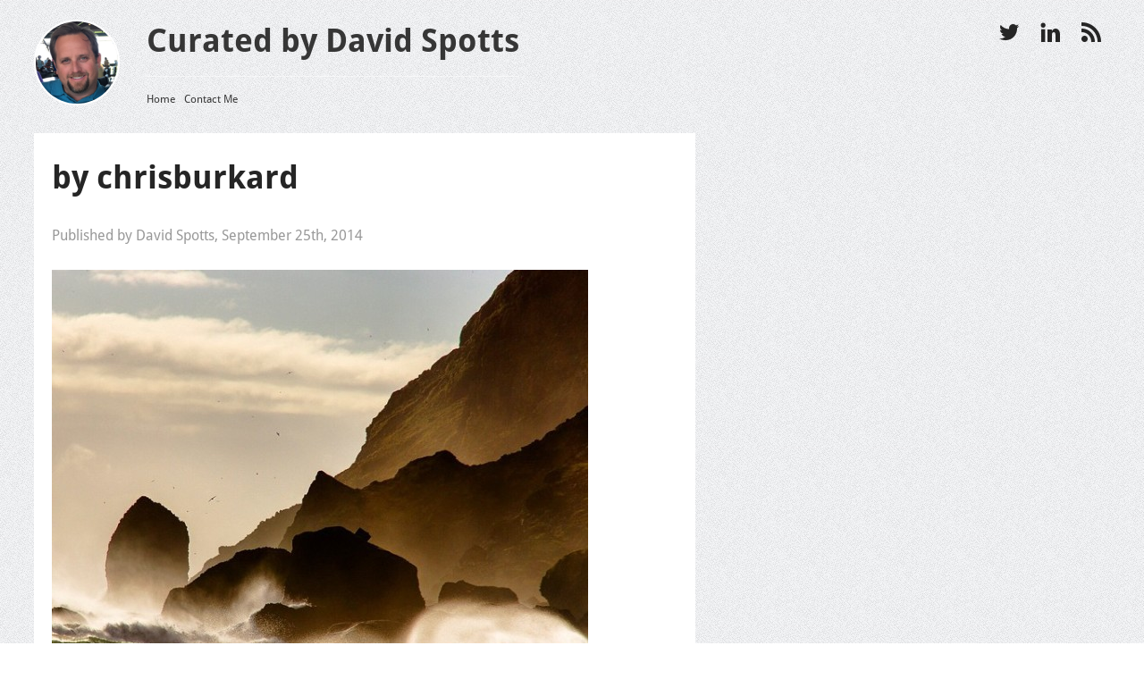

--- FILE ---
content_type: text/html; charset=utf-8
request_url: https://davidspotts.postach.io/post/by-chrisburkard-32
body_size: 2131
content:
<!DOCTYPE html>
<!-- version 1.0 -->
<html prefix="og: http://ogp.me/ns#" xmlns:og="http://ogp.me/ns#">
  <head>
    <meta charset="utf-8">
    <title>
      by chrisburkard
      
      | Curated by David Spotts
    </title>

    <meta http-equiv="X-UA-Compatible" content="IE=edge">
<meta name="viewport" content="width=device-width, initial-scale=1.0, minimum-scale=1.0, maximum-scale=1.0" />
<meta name="mobile-web-app-capable" content="yes">
<meta name="apple-mobile-web-app-capable" content="yes">
<meta name="apple-mobile-web-app-status-bar-style" content="black">

<meta name="author" content="David Spotts">


  
  <meta name="description" content="from http://instagram.com/p/tX-IQnAt8e/">
  


<!-- OpenGraph tags -->
<meta property="og:site_name" content="Curated by David Spotts">


  
    <meta property="article:published_time" content="2014-09-25 16:52:28">

    
      <meta property="article:author" content="David Spotts">
    

    
      
        <meta property="article:tag" content="Ifttt">
      
    

    
      
        
          <meta property="og:image" content="https://cdn-images.postach.io/w600_93113a9fd28ecaca2d378e9085eeff71.jpg">
        
      
    

    <meta property="og:type" content="article">
    <meta property="og:title" content="by chrisburkard">
    <meta property="og:url" content="https://davidspotts.postach.io/post/by-chrisburkard-32">
    <meta property="og:description" content="from http://instagram.com/p/tX-IQnAt8e/">

  


<!-- Twitter Cards -->
<meta name="twitter:card" content="summary">

<meta name="twitter:site" content="@davidspotts">
<meta name="twitter:creator" content="@davidspotts">



<meta name="twitter:title" content="by chrisburkard">
<meta name="twitter:description" content="from http://instagram.com/p/tX-IQnAt8e/...">


<meta name="twitter:domain" content="https://davidspotts.postach.io">


<link rel="canonical" href="https://davidspotts.postach.io/post/by-chrisburkard-32" />


<!-- RSS feed -->
<link rel="alternate" type="application/rss+xml" title="RSS" href="https://davidspotts.postach.io/feed.xml">

<!-- For older browsers -->
<!--[if lt IE 9]>
  <script src="https://cdn-static.postach.io/libs/html5shiv/html5shiv.min.js"></script>
<![endif]-->

<!-- jquery -->
<script src="//code.jquery.com/jquery-1.12.4.min.js"></script>

    <!-- css -->
    <link rel="stylesheet" type="text/css" href="https://cdn-static.postach.io/fonts/symbolset/ss-social.css">
    <link href="https://cdn-static.postach.io/themes/public/gridly/assets/css/style.css" rel="stylesheet" />

    
    <script>
    var _gaq = _gaq || [];
    _gaq.push(['_setAccount', 'UA-43691902-1']);
    _gaq.push(['_trackPageview']);
    (function() {
    var ga = document.createElement('script'); ga.type = 'text/javascript'; ga.async = true;
    ga.src = ('https:' == document.location.protocol ? 'https://ssl' : 'http://www') + '.google-analytics.com/ga.js';
    var s = document.getElementsByTagName('script')[0]; s.parentNode.insertBefore(ga, s);
    })();
    </script>
    
  </head>
  <body>

    
    <div class="wrap">
      <header class="header">
        <div class="avatar">
          <a href="/"><img src="https://www.gravatar.com/avatar/3f82037bd897444473d5f14fdeea7a6f?s=256&d=mm&r=g" class="img-circle" alt="David Spotts" /></a>
        </div>
        <div class="nav-logo">
          <div class="logo">
            <h1><a href="/" rel="home">Curated by David Spotts</a></h1>
          </div>
          <nav id="nav">
            <ul>
              <li><a href="/">Home</a></li>
              
              
              
              <li><a href="/page/contact-me-1" class="inactive">Contact Me</a></li>
              
              
            </ul>
          </nav>
        </div>
        <div class="social-icons">
          <ul>
            
            <li>
              <a href="https://twitter.com/davidspotts" title="Twitter" target="_blank">
                <i class="ss-icon">twitter</i>
              </a>
            </li>
            
            
            
            
            <li>
              <a href="http://www.linkedin.com/in/davidspotts" title="LinkedIn" target="_blank">
                <i class="ss-icon">linkedin</i>
              </a>
            </li>
            
            <li>
              <a href="https://davidspotts.postach.io/feed.xml" title="RSS" target="_blank">
                <i class="ss-icon">rss</i>
              </a>
            </li>
          </ul>
        </div>
      </header>

      

      <article itemscope itemtype="http://schema.org/BlogPosting" class="post">
        <section class="content">

          <div class="post-content" data-type-cleanup="true">
            <header>
              <h1>by chrisburkard</h1>
            </header>
            <p class="post-date">Published by David Spotts, <time datetime="2014-09-25 16:52:28">September 25th, 2014</time></p>
            <div><p><img src="https://cdn-images.postach.io/w600_93113a9fd28ecaca2d378e9085eeff71.jpg" /></p><p>from <a href="http://instagram.com/p/tX-IQnAt8e/">http://instagram.com/p/tX-IQnAt8e/</a></p></div>
          </div>
          <div class="post-footer">
            
            
              <p><strong>Tags:</strong> <a href="/tag/ifttt" rel="tag">Ifttt</a></p>
            
          </div>
        </section>
        
      </article>
      <!--
      <div class="post-nav">
        <div class="post-prev"></div>
        <div class="post-next"></div>
      </div>
      -->

      

      <footer class="footer">
        <div class="copyright">
          <p class="pull-left">&copy; 2026 Curated by David Spotts.</p>
          <p class="pull-right">Powered by <a href="http://postach.io" target="_blank">Postach.io</a> | Design based on <a href="http://www.eleventhemes.com/gridly-theme/">Gridly</a></p>
        </div>
      </footer>
    </div>

    

    <!-- assets -->
<script src="https://cdn-static.postach.io/libs/postachio/postachio.js"></script>
<script>
    var links_same_tab =  false ;
</script>

    <!-- javasript -->
    <script type="text/javascript" src="https://cdn-static.postach.io/fonts/symbolset/ss-social.js" /></script>
    <script src="https://cdn-static.postach.io/themes/public/gridly/assets/js/gridly.min.js" /></script>

</body>
</html>